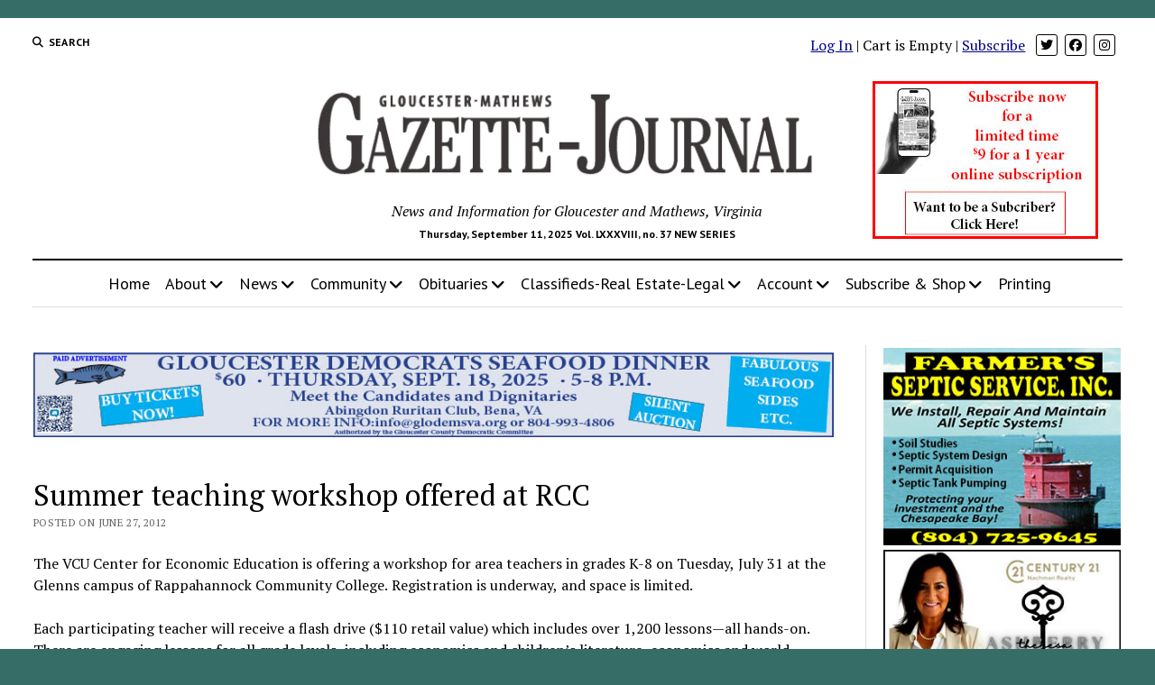

--- FILE ---
content_type: text/html; charset=UTF-8
request_url: https://www.gazettejournal.net/summer-teaching-workshop-offered-at-rcc/
body_size: 17023
content:
<!DOCTYPE html>
<html lang="en-US">
<head>
<meta http-equiv="Content-Type" content="text/html; charset=utf-8" />
<meta name="copyright" content="Copyright Tidewater Newspapers, Inc., 2010-2012" />
<meta name="keywords" content="gloucester,mathews,va,virginia,news,newspaper,newspapers,sports,business,real estate" />
<meta name="description" content="The Gloucester-Mathews Gazette-Journal is a weekly print newspaper and online news source serving Virginia's Middle Peninsula." />
<meta name='robots' content='index, follow, max-image-preview:large, max-snippet:-1, max-video-preview:-1' />
<style>img:is([sizes="auto" i], [sizes^="auto," i]) { contain-intrinsic-size: 3000px 1500px }</style>
<meta charset="UTF-8" />
<meta name="viewport" content="width=device-width, initial-scale=1" />
<meta name="template" content="Mission News 1.64" />
<!-- This site is optimized with the Yoast SEO plugin v25.9 - https://yoast.com/wordpress/plugins/seo/ -->
<title>Summer teaching workshop offered at RCC - Gazette Journal</title>
<link rel="canonical" href="https://www.gazettejournal.net/summer-teaching-workshop-offered-at-rcc/" />
<meta property="og:locale" content="en_US" />
<meta property="og:type" content="article" />
<meta property="og:title" content="Summer teaching workshop offered at RCC - Gazette Journal" />
<meta property="og:description" content="The VCU Center for Economic Education is offering a workshop for area teachers in grades K-8 on Tuesday, July 31 at the Glenns campus of&#8230;" />
<meta property="og:url" content="https://www.gazettejournal.net/summer-teaching-workshop-offered-at-rcc/" />
<meta property="og:site_name" content="Gazette Journal" />
<meta property="article:publisher" content="https://www.facebook.com/GlouMthwsGJ" />
<meta property="article:published_time" content="2012-06-27T23:59:27+00:00" />
<meta name="author" content="Quiton Sheppard" />
<meta name="twitter:card" content="summary_large_image" />
<meta name="twitter:creator" content="@GloMtwsGJ" />
<meta name="twitter:site" content="@GloMtwsGJ" />
<meta name="twitter:label1" content="Written by" />
<meta name="twitter:data1" content="Quiton Sheppard" />
<meta name="twitter:label2" content="Est. reading time" />
<meta name="twitter:data2" content="1 minute" />
<script type="application/ld+json" class="yoast-schema-graph">{"@context":"https://schema.org","@graph":[{"@type":"Article","@id":"https://www.gazettejournal.net/summer-teaching-workshop-offered-at-rcc/#article","isPartOf":{"@id":"https://www.gazettejournal.net/summer-teaching-workshop-offered-at-rcc/"},"author":{"name":"Quiton Sheppard","@id":"https://www.gazettejournal.net/#/schema/person/4f8d996cbec27cbb9fee50403034947f"},"headline":"Summer teaching workshop offered at RCC","datePublished":"2012-06-27T23:59:27+00:00","mainEntityOfPage":{"@id":"https://www.gazettejournal.net/summer-teaching-workshop-offered-at-rcc/"},"wordCount":220,"publisher":{"@id":"https://www.gazettejournal.net/#organization"},"articleSection":["News","Schools"],"inLanguage":"en-US"},{"@type":"WebPage","@id":"https://www.gazettejournal.net/summer-teaching-workshop-offered-at-rcc/","url":"https://www.gazettejournal.net/summer-teaching-workshop-offered-at-rcc/","name":"Summer teaching workshop offered at RCC - Gazette Journal","isPartOf":{"@id":"https://www.gazettejournal.net/#website"},"datePublished":"2012-06-27T23:59:27+00:00","breadcrumb":{"@id":"https://www.gazettejournal.net/summer-teaching-workshop-offered-at-rcc/#breadcrumb"},"inLanguage":"en-US","potentialAction":[{"@type":"ReadAction","target":["https://www.gazettejournal.net/summer-teaching-workshop-offered-at-rcc/"]}]},{"@type":"BreadcrumbList","@id":"https://www.gazettejournal.net/summer-teaching-workshop-offered-at-rcc/#breadcrumb","itemListElement":[{"@type":"ListItem","position":1,"name":"Home","item":"https://www.gazettejournal.net/"},{"@type":"ListItem","position":2,"name":"Summer teaching workshop offered at RCC"}]},{"@type":"WebSite","@id":"https://www.gazettejournal.net/#website","url":"https://www.gazettejournal.net/","name":"Gloucester Mathews Gazette-Journal","description":"News and Information for Gloucester and Mathews, Virginia","publisher":{"@id":"https://www.gazettejournal.net/#organization"},"potentialAction":[{"@type":"SearchAction","target":{"@type":"EntryPoint","urlTemplate":"https://www.gazettejournal.net/?s={search_term_string}"},"query-input":{"@type":"PropertyValueSpecification","valueRequired":true,"valueName":"search_term_string"}}],"inLanguage":"en-US"},{"@type":"Organization","@id":"https://www.gazettejournal.net/#organization","name":"Gloucester Mathews Gazette-Journal","alternateName":"Gazette Journal","url":"https://www.gazettejournal.net/","logo":{"@type":"ImageObject","inLanguage":"en-US","@id":"https://www.gazettejournal.net/#/schema/logo/image/","url":"https://www.gazettejournal.net/wp-content/uploads/2019/07/GJ_logo_617x114.png","contentUrl":"https://www.gazettejournal.net/wp-content/uploads/2019/07/GJ_logo_617x114.png","width":617,"height":114,"caption":"Gloucester Mathews Gazette-Journal"},"image":{"@id":"https://www.gazettejournal.net/#/schema/logo/image/"},"sameAs":["https://www.facebook.com/GlouMthwsGJ","https://x.com/GloMtwsGJ","https://www.instagram.com/hometowngj/"]},{"@type":"Person","@id":"https://www.gazettejournal.net/#/schema/person/4f8d996cbec27cbb9fee50403034947f","name":"Quiton Sheppard","image":{"@type":"ImageObject","inLanguage":"en-US","@id":"https://www.gazettejournal.net/#/schema/person/image/","url":"https://secure.gravatar.com/avatar/b2cba53fd67ee924fdedd84834c4ed83?s=96&d=mm&r=g","contentUrl":"https://secure.gravatar.com/avatar/b2cba53fd67ee924fdedd84834c4ed83?s=96&d=mm&r=g","caption":"Quiton Sheppard"}}]}</script>
<!-- / Yoast SEO plugin. -->
<link rel='dns-prefetch' href='//fonts.googleapis.com' />
<link rel='stylesheet' id='editions-style-sheet-css' href='//www.gazettejournal.net/wp-content/cache/wpfc-minified/1oqsv86o/dthp5.css' type='text/css' media='all' />
<link rel='stylesheet' id='notices-style-sheet-css' href='//www.gazettejournal.net/wp-content/cache/wpfc-minified/lkdoorc5/dthp5.css' type='text/css' media='all' />
<link rel='stylesheet' id='mp-theme-css' href='//www.gazettejournal.net/wp-content/cache/wpfc-minified/jytb1g4k/dthp5.css' type='text/css' media='all' />
<link rel='stylesheet' id='dashicons-css' href='//www.gazettejournal.net/wp-content/cache/wpfc-minified/8yv1uiqy/dthp5.css' type='text/css' media='all' />
<link rel='stylesheet' id='mp-login-css-css' href='//www.gazettejournal.net/wp-content/cache/wpfc-minified/lpr9equa/dthp5.css' type='text/css' media='all' />
<link rel='stylesheet' id='wp-block-library-css' href='//www.gazettejournal.net/wp-content/cache/wpfc-minified/f1sd3qbg/dthp5.css' type='text/css' media='all' />
<style id='pdfemb-pdf-embedder-viewer-style-inline-css' type='text/css'>
.wp-block-pdfemb-pdf-embedder-viewer{max-width:none}
</style>
<style id='wppb-edit-profile-style-inline-css' type='text/css'>
</style>
<style id='wppb-login-style-inline-css' type='text/css'>
</style>
<style id='wppb-recover-password-style-inline-css' type='text/css'>
</style>
<style id='wppb-register-style-inline-css' type='text/css'>
</style>
<style id='classic-theme-styles-inline-css' type='text/css'>
/*! This file is auto-generated */
.wp-block-button__link{color:#fff;background-color:#32373c;border-radius:9999px;box-shadow:none;text-decoration:none;padding:calc(.667em + 2px) calc(1.333em + 2px);font-size:1.125em}.wp-block-file__button{background:#32373c;color:#fff;text-decoration:none}
</style>
<style id='global-styles-inline-css' type='text/css'>
:root{--wp--preset--aspect-ratio--square: 1;--wp--preset--aspect-ratio--4-3: 4/3;--wp--preset--aspect-ratio--3-4: 3/4;--wp--preset--aspect-ratio--3-2: 3/2;--wp--preset--aspect-ratio--2-3: 2/3;--wp--preset--aspect-ratio--16-9: 16/9;--wp--preset--aspect-ratio--9-16: 9/16;--wp--preset--color--black: #000000;--wp--preset--color--cyan-bluish-gray: #abb8c3;--wp--preset--color--white: #ffffff;--wp--preset--color--pale-pink: #f78da7;--wp--preset--color--vivid-red: #cf2e2e;--wp--preset--color--luminous-vivid-orange: #ff6900;--wp--preset--color--luminous-vivid-amber: #fcb900;--wp--preset--color--light-green-cyan: #7bdcb5;--wp--preset--color--vivid-green-cyan: #00d084;--wp--preset--color--pale-cyan-blue: #8ed1fc;--wp--preset--color--vivid-cyan-blue: #0693e3;--wp--preset--color--vivid-purple: #9b51e0;--wp--preset--gradient--vivid-cyan-blue-to-vivid-purple: linear-gradient(135deg,rgba(6,147,227,1) 0%,rgb(155,81,224) 100%);--wp--preset--gradient--light-green-cyan-to-vivid-green-cyan: linear-gradient(135deg,rgb(122,220,180) 0%,rgb(0,208,130) 100%);--wp--preset--gradient--luminous-vivid-amber-to-luminous-vivid-orange: linear-gradient(135deg,rgba(252,185,0,1) 0%,rgba(255,105,0,1) 100%);--wp--preset--gradient--luminous-vivid-orange-to-vivid-red: linear-gradient(135deg,rgba(255,105,0,1) 0%,rgb(207,46,46) 100%);--wp--preset--gradient--very-light-gray-to-cyan-bluish-gray: linear-gradient(135deg,rgb(238,238,238) 0%,rgb(169,184,195) 100%);--wp--preset--gradient--cool-to-warm-spectrum: linear-gradient(135deg,rgb(74,234,220) 0%,rgb(151,120,209) 20%,rgb(207,42,186) 40%,rgb(238,44,130) 60%,rgb(251,105,98) 80%,rgb(254,248,76) 100%);--wp--preset--gradient--blush-light-purple: linear-gradient(135deg,rgb(255,206,236) 0%,rgb(152,150,240) 100%);--wp--preset--gradient--blush-bordeaux: linear-gradient(135deg,rgb(254,205,165) 0%,rgb(254,45,45) 50%,rgb(107,0,62) 100%);--wp--preset--gradient--luminous-dusk: linear-gradient(135deg,rgb(255,203,112) 0%,rgb(199,81,192) 50%,rgb(65,88,208) 100%);--wp--preset--gradient--pale-ocean: linear-gradient(135deg,rgb(255,245,203) 0%,rgb(182,227,212) 50%,rgb(51,167,181) 100%);--wp--preset--gradient--electric-grass: linear-gradient(135deg,rgb(202,248,128) 0%,rgb(113,206,126) 100%);--wp--preset--gradient--midnight: linear-gradient(135deg,rgb(2,3,129) 0%,rgb(40,116,252) 100%);--wp--preset--font-size--small: 12px;--wp--preset--font-size--medium: 20px;--wp--preset--font-size--large: 21px;--wp--preset--font-size--x-large: 42px;--wp--preset--font-size--regular: 16px;--wp--preset--font-size--larger: 28px;--wp--preset--spacing--20: 0.44rem;--wp--preset--spacing--30: 0.67rem;--wp--preset--spacing--40: 1rem;--wp--preset--spacing--50: 1.5rem;--wp--preset--spacing--60: 2.25rem;--wp--preset--spacing--70: 3.38rem;--wp--preset--spacing--80: 5.06rem;--wp--preset--shadow--natural: 6px 6px 9px rgba(0, 0, 0, 0.2);--wp--preset--shadow--deep: 12px 12px 50px rgba(0, 0, 0, 0.4);--wp--preset--shadow--sharp: 6px 6px 0px rgba(0, 0, 0, 0.2);--wp--preset--shadow--outlined: 6px 6px 0px -3px rgba(255, 255, 255, 1), 6px 6px rgba(0, 0, 0, 1);--wp--preset--shadow--crisp: 6px 6px 0px rgba(0, 0, 0, 1);}:where(.is-layout-flex){gap: 0.5em;}:where(.is-layout-grid){gap: 0.5em;}body .is-layout-flex{display: flex;}.is-layout-flex{flex-wrap: wrap;align-items: center;}.is-layout-flex > :is(*, div){margin: 0;}body .is-layout-grid{display: grid;}.is-layout-grid > :is(*, div){margin: 0;}:where(.wp-block-columns.is-layout-flex){gap: 2em;}:where(.wp-block-columns.is-layout-grid){gap: 2em;}:where(.wp-block-post-template.is-layout-flex){gap: 1.25em;}:where(.wp-block-post-template.is-layout-grid){gap: 1.25em;}.has-black-color{color: var(--wp--preset--color--black) !important;}.has-cyan-bluish-gray-color{color: var(--wp--preset--color--cyan-bluish-gray) !important;}.has-white-color{color: var(--wp--preset--color--white) !important;}.has-pale-pink-color{color: var(--wp--preset--color--pale-pink) !important;}.has-vivid-red-color{color: var(--wp--preset--color--vivid-red) !important;}.has-luminous-vivid-orange-color{color: var(--wp--preset--color--luminous-vivid-orange) !important;}.has-luminous-vivid-amber-color{color: var(--wp--preset--color--luminous-vivid-amber) !important;}.has-light-green-cyan-color{color: var(--wp--preset--color--light-green-cyan) !important;}.has-vivid-green-cyan-color{color: var(--wp--preset--color--vivid-green-cyan) !important;}.has-pale-cyan-blue-color{color: var(--wp--preset--color--pale-cyan-blue) !important;}.has-vivid-cyan-blue-color{color: var(--wp--preset--color--vivid-cyan-blue) !important;}.has-vivid-purple-color{color: var(--wp--preset--color--vivid-purple) !important;}.has-black-background-color{background-color: var(--wp--preset--color--black) !important;}.has-cyan-bluish-gray-background-color{background-color: var(--wp--preset--color--cyan-bluish-gray) !important;}.has-white-background-color{background-color: var(--wp--preset--color--white) !important;}.has-pale-pink-background-color{background-color: var(--wp--preset--color--pale-pink) !important;}.has-vivid-red-background-color{background-color: var(--wp--preset--color--vivid-red) !important;}.has-luminous-vivid-orange-background-color{background-color: var(--wp--preset--color--luminous-vivid-orange) !important;}.has-luminous-vivid-amber-background-color{background-color: var(--wp--preset--color--luminous-vivid-amber) !important;}.has-light-green-cyan-background-color{background-color: var(--wp--preset--color--light-green-cyan) !important;}.has-vivid-green-cyan-background-color{background-color: var(--wp--preset--color--vivid-green-cyan) !important;}.has-pale-cyan-blue-background-color{background-color: var(--wp--preset--color--pale-cyan-blue) !important;}.has-vivid-cyan-blue-background-color{background-color: var(--wp--preset--color--vivid-cyan-blue) !important;}.has-vivid-purple-background-color{background-color: var(--wp--preset--color--vivid-purple) !important;}.has-black-border-color{border-color: var(--wp--preset--color--black) !important;}.has-cyan-bluish-gray-border-color{border-color: var(--wp--preset--color--cyan-bluish-gray) !important;}.has-white-border-color{border-color: var(--wp--preset--color--white) !important;}.has-pale-pink-border-color{border-color: var(--wp--preset--color--pale-pink) !important;}.has-vivid-red-border-color{border-color: var(--wp--preset--color--vivid-red) !important;}.has-luminous-vivid-orange-border-color{border-color: var(--wp--preset--color--luminous-vivid-orange) !important;}.has-luminous-vivid-amber-border-color{border-color: var(--wp--preset--color--luminous-vivid-amber) !important;}.has-light-green-cyan-border-color{border-color: var(--wp--preset--color--light-green-cyan) !important;}.has-vivid-green-cyan-border-color{border-color: var(--wp--preset--color--vivid-green-cyan) !important;}.has-pale-cyan-blue-border-color{border-color: var(--wp--preset--color--pale-cyan-blue) !important;}.has-vivid-cyan-blue-border-color{border-color: var(--wp--preset--color--vivid-cyan-blue) !important;}.has-vivid-purple-border-color{border-color: var(--wp--preset--color--vivid-purple) !important;}.has-vivid-cyan-blue-to-vivid-purple-gradient-background{background: var(--wp--preset--gradient--vivid-cyan-blue-to-vivid-purple) !important;}.has-light-green-cyan-to-vivid-green-cyan-gradient-background{background: var(--wp--preset--gradient--light-green-cyan-to-vivid-green-cyan) !important;}.has-luminous-vivid-amber-to-luminous-vivid-orange-gradient-background{background: var(--wp--preset--gradient--luminous-vivid-amber-to-luminous-vivid-orange) !important;}.has-luminous-vivid-orange-to-vivid-red-gradient-background{background: var(--wp--preset--gradient--luminous-vivid-orange-to-vivid-red) !important;}.has-very-light-gray-to-cyan-bluish-gray-gradient-background{background: var(--wp--preset--gradient--very-light-gray-to-cyan-bluish-gray) !important;}.has-cool-to-warm-spectrum-gradient-background{background: var(--wp--preset--gradient--cool-to-warm-spectrum) !important;}.has-blush-light-purple-gradient-background{background: var(--wp--preset--gradient--blush-light-purple) !important;}.has-blush-bordeaux-gradient-background{background: var(--wp--preset--gradient--blush-bordeaux) !important;}.has-luminous-dusk-gradient-background{background: var(--wp--preset--gradient--luminous-dusk) !important;}.has-pale-ocean-gradient-background{background: var(--wp--preset--gradient--pale-ocean) !important;}.has-electric-grass-gradient-background{background: var(--wp--preset--gradient--electric-grass) !important;}.has-midnight-gradient-background{background: var(--wp--preset--gradient--midnight) !important;}.has-small-font-size{font-size: var(--wp--preset--font-size--small) !important;}.has-medium-font-size{font-size: var(--wp--preset--font-size--medium) !important;}.has-large-font-size{font-size: var(--wp--preset--font-size--large) !important;}.has-x-large-font-size{font-size: var(--wp--preset--font-size--x-large) !important;}
:where(.wp-block-post-template.is-layout-flex){gap: 1.25em;}:where(.wp-block-post-template.is-layout-grid){gap: 1.25em;}
:where(.wp-block-columns.is-layout-flex){gap: 2em;}:where(.wp-block-columns.is-layout-grid){gap: 2em;}
:root :where(.wp-block-pullquote){font-size: 1.5em;line-height: 1.6;}
</style>
<link rel='stylesheet' id='ap_plugin_main_stylesheet-css' href='//www.gazettejournal.net/wp-content/cache/wpfc-minified/8kdbx5d1/dthp5.css' type='text/css' media='all' />
<link rel='stylesheet' id='ap_plugin_user_panel-css' href='//www.gazettejournal.net/wp-content/cache/wpfc-minified/9mh6and7/dthp5.css' type='text/css' media='all' />
<link rel='stylesheet' id='ap_plugin_template_stylesheet-css' href='//www.gazettejournal.net/wp-content/cache/wpfc-minified/g4m99yws/dthp5.css' type='text/css' media='all' />
<link rel='stylesheet' id='ap_plugin_animate_stylesheet-css' href='//www.gazettejournal.net/wp-content/cache/wpfc-minified/30zp8luh/dthp5.css' type='text/css' media='all' />
<link rel='stylesheet' id='ap_plugin_chart_stylesheet-css' href='//www.gazettejournal.net/wp-content/cache/wpfc-minified/ldq39n3w/dthp5.css' type='text/css' media='all' />
<link rel='stylesheet' id='ap_plugin_carousel_stylesheet-css' href='//www.gazettejournal.net/wp-content/cache/wpfc-minified/qks52jjo/dthp5.css' type='text/css' media='all' />
<link rel='stylesheet' id='ap_plugin_materialize_stylesheet-css' href='//www.gazettejournal.net/wp-content/cache/wpfc-minified/fkcugcp/dthp5.css' type='text/css' media='all' />
<link rel='stylesheet' id='jquery-ui-css' href='//www.gazettejournal.net/wp-content/cache/wpfc-minified/3n9ohmf/dthp5.css' type='text/css' media='all' />
<link rel='stylesheet' id='dps-columns-css' href='//www.gazettejournal.net/wp-content/cache/wpfc-minified/mcjgd049/dthp5.css' type='text/css' media='all' />
<link rel='stylesheet' id='woocommerce-layout-css' href='//www.gazettejournal.net/wp-content/cache/wpfc-minified/ffrz28s5/dthp5.css' type='text/css' media='all' />
<link rel='stylesheet' id='woocommerce-smallscreen-css' href='//www.gazettejournal.net/wp-content/cache/wpfc-minified/epgtx5fu/dthp5.css' type='text/css' media='only screen and (max-width: 768px)' />
<link rel='stylesheet' id='woocommerce-general-css' href='//www.gazettejournal.net/wp-content/cache/wpfc-minified/eebim8i7/dthp5.css' type='text/css' media='all' />
<style id='woocommerce-inline-inline-css' type='text/css'>
.woocommerce form .form-row .required { visibility: visible; }
</style>
<link rel='stylesheet' id='wp-show-posts-css' href='//www.gazettejournal.net/wp-content/cache/wpfc-minified/l0yy6gyn/dthp5.css' type='text/css' media='all' />
<link rel='stylesheet' id='gateway-css' href='//www.gazettejournal.net/wp-content/cache/wpfc-minified/2repjla0/dthp5.css' type='text/css' media='all' />
<link rel='stylesheet' id='brands-styles-css' href='//www.gazettejournal.net/wp-content/cache/wpfc-minified/de6mgljr/dthp5.css' type='text/css' media='all' />
<link rel='stylesheet' id='ct-mission-news-google-fonts-css' href='//fonts.googleapis.com/css?family=Abril+Fatface%7CPT+Sans%3A400%2C700%7CPT+Serif%3A400%2C400i%2C700%2C700i&#038;subset=latin%2Clatin-ext&#038;display=swap&#038;ver=4238defb624088a51a9f63469808ff0b' type='text/css' media='all' />
<link rel='stylesheet' id='ct-mission-news-font-awesome-css' href='//www.gazettejournal.net/wp-content/cache/wpfc-minified/dq6l2ygc/dthp5.css' type='text/css' media='all' />
<link rel='stylesheet' id='ct-mission-news-style-css' href='//www.gazettejournal.net/wp-content/cache/wpfc-minified/kbk6n5rc/dthp5.css' type='text/css' media='all' />
<style id='ct-mission-news-style-inline-css' type='text/css'>
@media all and (min-width: 1000px) {
.post-title { 
font-size: 32px;
}
}
body { background: #366d66;}@media all and (min-width: 50em) {
#overflow-container { 
margin-top: 0px;
margin-right: 0px;
margin-bottom: 0px;
margin-left: 0px;
}
}
</style>
<link rel='stylesheet' id='ct-mission-news-pro-style-css' href='//www.gazettejournal.net/wp-content/cache/wpfc-minified/kxf16ntf/dthp5.css' type='text/css' media='all' />
<link rel='stylesheet' id='wppb_stylesheet-css' href='//www.gazettejournal.net/wp-content/cache/wpfc-minified/kwp9kg7l/dthp5.css' type='text/css' media='all' />
<script type="text/javascript" src="https://www.gazettejournal.net/wp-includes/js/jquery/jquery.min.js?ver=3.7.1" id="jquery-core-js"></script>
<script type="text/javascript" src="https://www.gazettejournal.net/wp-includes/js/jquery/jquery-migrate.min.js?ver=3.4.1" id="jquery-migrate-js"></script>
<script type="text/javascript" src="https://www.gazettejournal.net/wp-includes/js/underscore.min.js?ver=1.13.7" id="underscore-js"></script>
<script type="text/javascript" src="https://www.gazettejournal.net/wp-includes/js/dist/hooks.min.js?ver=4d63a3d491d11ffd8ac6" id="wp-hooks-js"></script>
<script type="text/javascript" src="https://www.gazettejournal.net/wp-includes/js/dist/i18n.min.js?ver=5e580eb46a90c2b997e6" id="wp-i18n-js"></script>
<script type="text/javascript" id="wp-i18n-js-after">
/* <![CDATA[ */
wp.i18n.setLocaleData( { 'text direction\u0004ltr': [ 'ltr' ] } );
/* ]]> */
</script>
<script type="text/javascript" src="https://www.gazettejournal.net/wp-content/plugins/memberpress/js/login.js?ver=1.12.7" id="mepr-login-js-js"></script>
<script type="text/javascript" id="thickbox-js-extra">
/* <![CDATA[ */
var thickboxL10n = {"next":"Next >","prev":"< Prev","image":"Image","of":"of","close":"Close","noiframes":"This feature requires inline frames. You have iframes disabled or your browser does not support them.","loadingAnimation":"https:\/\/www.gazettejournal.net\/wp-includes\/js\/thickbox\/loadingAnimation.gif"};
/* ]]> */
</script>
<script type="text/javascript" src="https://www.gazettejournal.net/wp-includes/js/thickbox/thickbox.js?ver=3.1-20121105" id="thickbox-js"></script>
<script type="text/javascript" src="https://www.gazettejournal.net/wp-includes/js/shortcode.min.js?ver=4238defb624088a51a9f63469808ff0b" id="shortcode-js"></script>
<script type="text/javascript" src="https://www.gazettejournal.net/wp-admin/js/media-upload.min.js?ver=4238defb624088a51a9f63469808ff0b" id="media-upload-js"></script>
<script type="text/javascript" id="ap_plugin_js_script-js-extra">
/* <![CDATA[ */
var bsa_object = {"ajax_url":"https:\/\/www.gazettejournal.net\/wp-admin\/admin-ajax.php"};
/* ]]> */
</script>
<script type="text/javascript" src="https://www.gazettejournal.net/wp-content/plugins/ap-plugin-scripteo/frontend/js/script.js?ver=4238defb624088a51a9f63469808ff0b" id="ap_plugin_js_script-js"></script>
<script type="text/javascript" src="https://www.gazettejournal.net/wp-content/plugins/ap-plugin-scripteo/frontend/js/chart.js?ver=4238defb624088a51a9f63469808ff0b" id="ap_plugin_chart_js_script-js"></script>
<script type="text/javascript" src="https://www.gazettejournal.net/wp-content/plugins/ap-plugin-scripteo/frontend/js/jquery.simplyscroll.js?ver=4238defb624088a51a9f63469808ff0b" id="ap_plugin_simply_scroll_js_script-js"></script>
<script type="text/javascript" src="https://www.gazettejournal.net/wp-content/plugins/woocommerce/assets/js/jquery-blockui/jquery.blockUI.min.js?ver=2.7.0-wc.10.1.2" id="jquery-blockui-js" defer="defer" data-wp-strategy="defer"></script>
<script type="text/javascript" id="wc-add-to-cart-js-extra">
/* <![CDATA[ */
var wc_add_to_cart_params = {"ajax_url":"\/wp-admin\/admin-ajax.php","wc_ajax_url":"\/?wc-ajax=%%endpoint%%","i18n_view_cart":"View cart","cart_url":"https:\/\/www.gazettejournal.net\/cart\/","is_cart":"","cart_redirect_after_add":"yes"};
/* ]]> */
</script>
<script type="text/javascript" src="https://www.gazettejournal.net/wp-content/plugins/woocommerce/assets/js/frontend/add-to-cart.min.js?ver=10.1.2" id="wc-add-to-cart-js" defer="defer" data-wp-strategy="defer"></script>
<script type="text/javascript" src="https://www.gazettejournal.net/wp-content/plugins/woocommerce/assets/js/js-cookie/js.cookie.min.js?ver=2.1.4-wc.10.1.2" id="js-cookie-js" defer="defer" data-wp-strategy="defer"></script>
<script type="text/javascript" id="woocommerce-js-extra">
/* <![CDATA[ */
var woocommerce_params = {"ajax_url":"\/wp-admin\/admin-ajax.php","wc_ajax_url":"\/?wc-ajax=%%endpoint%%","i18n_password_show":"Show password","i18n_password_hide":"Hide password"};
/* ]]> */
</script>
<script type="text/javascript" src="https://www.gazettejournal.net/wp-content/plugins/woocommerce/assets/js/frontend/woocommerce.min.js?ver=10.1.2" id="woocommerce-js" defer="defer" data-wp-strategy="defer"></script>
<link rel="https://api.w.org/" href="https://www.gazettejournal.net/wp-json/" /><link rel="alternate" title="JSON" type="application/json" href="https://www.gazettejournal.net/wp-json/wp/v2/posts/20392" /><style>
/* Custom BSA_PRO Styles */
/* fonts */
/* form */
.bsaProOrderingForm {   }
.bsaProInput input,
.bsaProInput input[type='file'],
.bsaProSelectSpace select,
.bsaProInputsRight .bsaInputInner,
.bsaProInputsRight .bsaInputInner label {   }
.bsaProPrice  {  }
.bsaProDiscount  {   }
.bsaProOrderingForm .bsaProSubmit,
.bsaProOrderingForm .bsaProSubmit:hover,
.bsaProOrderingForm .bsaProSubmit:active {   }
/* alerts */
.bsaProAlert,
.bsaProAlert > a,
.bsaProAlert > a:hover,
.bsaProAlert > a:focus {  }
.bsaProAlertSuccess {  }
.bsaProAlertFailed {  }
/* stats */
.bsaStatsWrapper .ct-chart .ct-series.ct-series-b .ct-bar,
.bsaStatsWrapper .ct-chart .ct-series.ct-series-b .ct-line,
.bsaStatsWrapper .ct-chart .ct-series.ct-series-b .ct-point,
.bsaStatsWrapper .ct-chart .ct-series.ct-series-b .ct-slice.ct-donut { stroke: #673AB7 !important; }
.bsaStatsWrapper  .ct-chart .ct-series.ct-series-a .ct-bar,
.bsaStatsWrapper .ct-chart .ct-series.ct-series-a .ct-line,
.bsaStatsWrapper .ct-chart .ct-series.ct-series-a .ct-point,
.bsaStatsWrapper .ct-chart .ct-series.ct-series-a .ct-slice.ct-donut { stroke: #FBCD39 !important; }
/* Custom CSS */
.bsaProContainerNew .bsaProHeader .bsaProHeader__title {
width: 100% !important;
}
.bsa-block-940--100 {
margin-bottom:18px;
}
#bsa-block-300--100 a {
margin-bottom: 12px !important;
}</style>	<noscript><style>.woocommerce-product-gallery{ opacity: 1 !important; }</style></noscript>
<style type="text/css" id="wp-custom-css">
.breaking-news ul {
font-size: 1.2em;
}
.breaking-news ol {
font-size: 1.2em;
}
.supplements .listing-item {
clear: none;
}
#breadcrumbs {
display:none;
}
/*
* 2024-05-17 LAK
* Force the Coupon Code box to be visible
* 
.mp-form-row.mepr_coupon.mepr-hidden {
display: inline-block !important;
}
.have-coupon-link {
display:none;
}
*/
/* subscription page buttons */
div.subButtonSpace {
margin-bottom:15px !important;
}		</style>
<!-- 2024-04-22 Add google tag manager supplied by FoxGloveMarketing LAK -->
<!-- Google Tag Manager -->
<script>
(function(w,d,s,l,i){w[l]=w[l]||[];w[l].push({'gtm.start':
new Date().getTime(),event:'gtm.js'});var f=d.getElementsByTagName(s)[0],
j=d.createElement(s),dl=l!='dataLayer'?'&l='+l:'';j.async=true;j.src=
'https://www.googletagmanager.com/gtm.js?id='+i+dl;f.parentNode.insertBefore(j,f);
})(window,document,'script','dataLayer','GTM-W53NFW3T');
</script>
<!-- End Google Tag Manager -->
</head>
<body id="gazettejournal" class="post-template-default single single-post postid-20392 single-format-standard wp-custom-logo theme-mission-news sticky-header sticky-header-menu sticky-header-shrink woocommerce-no-js metaslider-plugin layout-right-sidebar-wide">
<!-- 2024-04-22 Google Tag Manager supplied by FoxGloveMarketing  LAK -->
<!-- Google Tag Manager (noscript) -->
<noscript>
<iframe src="https://www.googletagmanager.com/ns.html?id=GTM-W53NFW3T" height="0" width="0" style="display:none;visibility:hidden"></iframe>
</noscript>
<!-- End Google Tag Manager (noscript) -->
<a class="skip-content" href="#main">Press &quot;Enter&quot; to skip to content</a>
<div id="overflow-container" class="overflow-container">
<div id="max-width" class="max-width">
<header class="site-header" id="site-header" role="banner">
<div class="top-nav">
<button id="search-toggle" class="search-toggle"><i class="fas fa-search"></i><span>Search</span></button>
<div id="search-form-popup" class="search-form-popup">
<div class="inner">
<div class="title">Search Gazette Journal</div>
<div class='search-form-container'>
<form role="search" method="get" class="search-form" action="https://www.gazettejournal.net">
<input id="search-field" type="search" class="search-field" value="" name="s"
title="Search" placeholder=" Search for..." />
<input type="submit" class="search-submit" value='Search'/>
</form>
</div>		<a id="close-search" class="close" href="#"><svg xmlns="http://www.w3.org/2000/svg" width="20" height="20" viewBox="0 0 20 20" version="1.1"><g stroke="none" stroke-width="1" fill="none" fill-rule="evenodd"><g transform="translate(-17.000000, -12.000000)" fill="#000000"><g transform="translate(17.000000, 12.000000)"><rect transform="translate(10.000000, 10.000000) rotate(45.000000) translate(-10.000000, -10.000000) " x="9" y="-2" width="2" height="24"/><rect transform="translate(10.000000, 10.000000) rotate(-45.000000) translate(-10.000000, -10.000000) " x="9" y="-2" width="2" height="24"/></g></g></g></svg></a>
</div>
</div>
<div id="menu-secondary-container" class="menu-secondary-container">
<div id="menu-secondary" class="menu-container menu-secondary" role="navigation">
</div>
</div>
<ul id='social-media-icons' class='social-media-icons'><li>                <a class="twitter" target="_blank"
href="https://twitter.com/GloMtwsGJ" 
title="twitter">
<i class="fab fa-twitter"
title="twitter"
alt="twitter"></i>
</a>
</li><li>                <a class="facebook" target="_blank"
href="https://www.facebook.com/GlouMthwsGJ/" 
title="facebook">
<i class="fab fa-facebook"
title="facebook"
alt="facebook"></i>
</a>
</li><li>                <a class="instagram" target="_blank"
href="https://www.instagram.com/hometowngj/" 
title="instagram">
<i class="fab fa-instagram"
title="instagram"
alt="instagram"></i>
</a>
</li></ul>				<!-- 2019-12-13 LAK add widget next to social icons. Use text links -->
<div style="float:right; margin-right:12px; margin-bottom:4px;">
<div class="textwidget custom-html-widget"><a class="" href=" https://www.gazettejournal.net/login">Log In</a> | Cart is Empty |   
<a href="https://www.gazettejournal.net/subscribe/">Subscribe</a></div>&nbsp;</div><div style="clear:both">
</div>
<div id="title-container" class="title-container">
<!-- 2019-12-11 LAK add widgets either side of logo -->
<!-- should only display on wide screens -->
<div class="logo-widget logo-widget-left">
<div class="textwidget custom-html-widget">&nbsp;</div>				</div>
<div class="logo-widget logo-widget-center"><div class='site-title'><h1><a href="https://www.gazettejournal.net/" class="custom-logo-link" rel="home"><img width="617" height="114" src="https://www.gazettejournal.net/wp-content/uploads/2019/07/GJ_logo_617x114.png" class="custom-logo" alt="Gloucester Mathews Gazette Journal logo" decoding="async" fetchpriority="high" srcset="https://www.gazettejournal.net/wp-content/uploads/2019/07/GJ_logo_617x114.png 617w, https://www.gazettejournal.net/wp-content/uploads/2019/07/GJ_logo_617x114-600x111.png 600w, https://www.gazettejournal.net/wp-content/uploads/2019/07/GJ_logo_617x114-300x55.png 300w" sizes="(max-width: 617px) 100vw, 617px" /></a></h1></div><p class="tagline">News and Information for Gloucester and Mathews, Virginia</p><p class="date" style="text-align:center">Thursday, September 11, 2025 Vol. LXXXVIII,  no. 37 NEW SERIES</p>				</div><!-- logo-widget-center-->
<div class="logo-widget logo-widget-right">
<div class="textwidget custom-html-widget"><div class="logo-right-wrapper" style="width:100%; text-align:right;">
<a href="https://www.gazettejournal.net/the-gazette-journal-app/">
<img src="https://www.gazettejournal.net/wp-content/uploads/2025/09/gj-new-app-ad-no-qr.jpg" style="width:250px; max-width:250px; max-height:unset" alt="Try our new App"/>
</a>
</div></div>				</div>
<div style="clear:both;"></div>
</div>
<button id="toggle-navigation" class="toggle-navigation" name="toggle-navigation" aria-expanded="false">
<span class="screen-reader-text">open menu</span>
<svg xmlns="http://www.w3.org/2000/svg" width="24" height="18" viewBox="0 0 24 18" version="1.1"><g stroke="none" stroke-width="1" fill="none" fill-rule="evenodd"><g transform="translate(-272.000000, -21.000000)" fill="#000000"><g transform="translate(266.000000, 12.000000)"><g transform="translate(6.000000, 9.000000)"><rect class="top-bar" x="0" y="0" width="24" height="2"/><rect class="middle-bar" x="0" y="8" width="24" height="2"/><rect class="bottom-bar" x="0" y="16" width="24" height="2"/></g></g></g></g></svg>			</button>
<div id="menu-primary-container" class="menu-primary-container tier-1">
<div class="dropdown-navigation"><a id="back-button" class="back-button" href="#"><i class="fas fa-angle-left"></i> Back</a><span class="label"></span></div>
<div id="menu-primary" class="menu-container menu-primary" role="navigation">
<nav class="menu"><ul id="menu-primary-items" class="menu-primary-items"><li id="menu-item-140519" class="menu-item menu-item-type-custom menu-item-object-custom menu-item-home menu-item-140519"><a href="http://www.gazettejournal.net">Home</a></li>
<li id="menu-item-140520" class="menu-item menu-item-type-custom menu-item-object-custom menu-item-has-children menu-item-140520"><a>About</a><button class="toggle-dropdown" aria-expanded="false" name="toggle-dropdown"><span class="screen-reader-text">open menu</span><i class="fas fa-angle-right"></i></button>
<ul class="sub-menu">
<li id="menu-item-140563" class="menu-item menu-item-type-post_type menu-item-object-page menu-item-140563"><a href="https://www.gazettejournal.net/about-us/">About Us</a></li>
<li id="menu-item-140567" class="menu-item menu-item-type-post_type menu-item-object-page menu-item-140567"><a href="https://www.gazettejournal.net/join-our-mailing-list/">Join our mailing list</a></li>
<li id="menu-item-140533" class="menu-item menu-item-type-post_type menu-item-object-page menu-item-140533"><a href="https://www.gazettejournal.net/news/special-events/">Special Events</a></li>
<li id="menu-item-140565" class="menu-item menu-item-type-post_type menu-item-object-page menu-item-140565"><a href="https://www.gazettejournal.net/about-us/place-a-notice/">Place A Notice</a></li>
<li id="menu-item-140564" class="menu-item menu-item-type-post_type menu-item-object-page menu-item-140564"><a href="https://www.gazettejournal.net/about-us/contact-us/">Contact Us</a></li>
<li id="menu-item-140566" class="menu-item menu-item-type-post_type menu-item-object-page menu-item-140566"><a href="https://www.gazettejournal.net/advertise-with-us/">Advertise With Us</a></li>
<li id="menu-item-140568" class="menu-item menu-item-type-post_type menu-item-object-page menu-item-privacy-policy menu-item-140568"><a rel="privacy-policy" href="https://www.gazettejournal.net/privacy-policy/">Privacy Policy</a></li>
</ul>
</li>
<li id="menu-item-140521" class="menu-item menu-item-type-custom menu-item-object-custom menu-item-has-children menu-item-140521"><a>News</a><button class="toggle-dropdown" aria-expanded="false" name="toggle-dropdown"><span class="screen-reader-text">open menu</span><i class="fas fa-angle-right"></i></button>
<ul class="sub-menu">
<li id="menu-item-140527" class="menu-item menu-item-type-post_type menu-item-object-page menu-item-140527"><a href="https://www.gazettejournal.net/news/all-news/">All News</a></li>
<li id="menu-item-144871" class="menu-item menu-item-type-taxonomy menu-item-object-category menu-item-144871"><a href="https://www.gazettejournal.net/category/news/gloucester-board-of-supervisors/">Gloucester Offices</a></li>
<li id="menu-item-140529" class="menu-item menu-item-type-post_type menu-item-object-page menu-item-140529"><a href="https://www.gazettejournal.net/news/gloucester/">Gloucester News</a></li>
<li id="menu-item-145890" class="menu-item menu-item-type-taxonomy menu-item-object-category menu-item-145890"><a href="https://www.gazettejournal.net/category/news/mathews-offices/">Mathews Offices</a></li>
<li id="menu-item-140530" class="menu-item menu-item-type-post_type menu-item-object-page menu-item-140530"><a href="https://www.gazettejournal.net/news/mathews/">Mathews News</a></li>
<li id="menu-item-140528" class="menu-item menu-item-type-post_type menu-item-object-page menu-item-140528"><a href="https://www.gazettejournal.net/news/business-news/">Business News</a></li>
<li id="menu-item-140531" class="menu-item menu-item-type-post_type menu-item-object-page menu-item-140531"><a href="https://www.gazettejournal.net/news/opinion/">Opinion</a></li>
<li id="menu-item-140532" class="menu-item menu-item-type-post_type menu-item-object-page menu-item-140532"><a href="https://www.gazettejournal.net/news/schools/">Schools</a></li>
<li id="menu-item-140534" class="menu-item menu-item-type-post_type menu-item-object-page menu-item-140534"><a href="https://www.gazettejournal.net/news/sports/">Sports</a></li>
</ul>
</li>
<li id="menu-item-140522" class="menu-item menu-item-type-custom menu-item-object-custom menu-item-has-children menu-item-140522"><a>Community</a><button class="toggle-dropdown" aria-expanded="false" name="toggle-dropdown"><span class="screen-reader-text">open menu</span><i class="fas fa-angle-right"></i></button>
<ul class="sub-menu">
<li id="menu-item-140537" class="menu-item menu-item-type-post_type menu-item-object-page menu-item-140537"><a href="https://www.gazettejournal.net/news/community/">Community</a></li>
<li id="menu-item-140539" class="menu-item menu-item-type-post_type menu-item-object-page menu-item-140539"><a href="https://www.gazettejournal.net/news/events/">Events</a></li>
<li id="menu-item-140538" class="menu-item menu-item-type-post_type menu-item-object-page menu-item-140538"><a href="https://www.gazettejournal.net/news/days-past/">Days Past</a></li>
<li id="menu-item-140536" class="menu-item menu-item-type-post_type menu-item-object-page menu-item-140536"><a href="https://www.gazettejournal.net/news/church-news/">Church News</a></li>
<li id="menu-item-140535" class="menu-item menu-item-type-post_type menu-item-object-page menu-item-140535"><a href="https://www.gazettejournal.net/news/arts/">Arts</a></li>
<li id="menu-item-140541" class="menu-item menu-item-type-post_type menu-item-object-page menu-item-140541"><a href="https://www.gazettejournal.net/news/pets/">Pets</a></li>
<li id="menu-item-140540" class="menu-item menu-item-type-post_type menu-item-object-page menu-item-140540"><a href="https://www.gazettejournal.net/news/food/">Food</a></li>
</ul>
</li>
<li id="menu-item-140544" class="menu-item menu-item-type-custom menu-item-object-custom menu-item-has-children menu-item-140544"><a>Obituaries</a><button class="toggle-dropdown" aria-expanded="false" name="toggle-dropdown"><span class="screen-reader-text">open menu</span><i class="fas fa-angle-right"></i></button>
<ul class="sub-menu">
<li id="menu-item-140542" class="menu-item menu-item-type-post_type menu-item-object-page menu-item-140542"><a href="https://www.gazettejournal.net/obituaries/">Obituaries</a></li>
<li id="menu-item-140543" class="menu-item menu-item-type-post_type menu-item-object-page menu-item-140543"><a href="https://www.gazettejournal.net/place-an-obituary/">Place an Obituary</a></li>
</ul>
</li>
<li id="menu-item-140523" class="menu-item menu-item-type-custom menu-item-object-custom menu-item-has-children menu-item-140523"><a>Classifieds-Real Estate-Legal</a><button class="toggle-dropdown" aria-expanded="false" name="toggle-dropdown"><span class="screen-reader-text">open menu</span><i class="fas fa-angle-right"></i></button>
<ul class="sub-menu">
<li id="menu-item-140545" class="menu-item menu-item-type-post_type menu-item-object-page menu-item-140545"><a href="https://www.gazettejournal.net/classifieds/">Classifieds</a></li>
<li id="menu-item-140546" class="menu-item menu-item-type-post_type menu-item-object-page menu-item-140546"><a href="https://www.gazettejournal.net/legals/">Legals</a></li>
<li id="menu-item-140547" class="menu-item menu-item-type-post_type menu-item-object-page menu-item-140547"><a href="https://www.gazettejournal.net/place-an-ad/">Place a Classified Ad</a></li>
</ul>
</li>
<li id="menu-item-140524" class="menu-item menu-item-type-custom menu-item-object-custom menu-item-has-children menu-item-140524"><a>Account</a><button class="toggle-dropdown" aria-expanded="false" name="toggle-dropdown"><span class="screen-reader-text">open menu</span><i class="fas fa-angle-right"></i></button>
<ul class="sub-menu">
<li id="menu-item-140548" class="menu-item menu-item-type-post_type menu-item-object-page menu-item-140548"><a href="https://www.gazettejournal.net/login/">Login</a></li>
<li id="menu-item-140561" class="menu-item menu-item-type-custom menu-item-object-custom menu-item-140561"><a target="_blank" href="https://gazettejournal-va.newsmemory.com/">Read In The App</a></li>
<li id="menu-item-140550" class="menu-item menu-item-type-post_type menu-item-object-page menu-item-140550"><a href="https://www.gazettejournal.net/my-account/">Renew Subscriptions</a></li>
<li id="menu-item-140562" class="menu-item menu-item-type-post_type menu-item-object-page menu-item-140562"><a href="https://www.gazettejournal.net/change-of-address/">Change of Address</a></li>
</ul>
</li>
<li id="menu-item-140525" class="menu-item menu-item-type-custom menu-item-object-custom menu-item-has-children menu-item-140525"><a>Subscribe &#038; Shop</a><button class="toggle-dropdown" aria-expanded="false" name="toggle-dropdown"><span class="screen-reader-text">open menu</span><i class="fas fa-angle-right"></i></button>
<ul class="sub-menu">
<li id="menu-item-140553" class="menu-item menu-item-type-post_type menu-item-object-page menu-item-140553"><a href="https://www.gazettejournal.net/subscribe/">Subscribe</a></li>
<li id="menu-item-140551" class="menu-item menu-item-type-post_type menu-item-object-page menu-item-140551"><a href="https://www.gazettejournal.net/my-account/">Renew My Subscription</a></li>
<li id="menu-item-140552" class="menu-item menu-item-type-post_type menu-item-object-page menu-item-140552"><a href="https://www.gazettejournal.net/store/">Shop Our Store</a></li>
<li id="menu-item-140554" class="menu-item menu-item-type-post_type menu-item-object-page menu-item-140554"><a href="https://www.gazettejournal.net/printing/">Gazette Journal Printing Services</a></li>
<li id="menu-item-140556" class="menu-item menu-item-type-taxonomy menu-item-object-product_cat menu-item-140556"><a href="https://www.gazettejournal.net/product-category/hometown-albums/">HomeTown Albums</a></li>
<li id="menu-item-140557" class="menu-item menu-item-type-post_type menu-item-object-page menu-item-140557"><a href="https://www.gazettejournal.net/find-your-ancestors/">Find Your Ancestors</a></li>
<li id="menu-item-140558" class="menu-item menu-item-type-post_type menu-item-object-page menu-item-140558"><a href="https://www.gazettejournal.net/cart/">Shopping Cart</a></li>
</ul>
</li>
<li id="menu-item-140559" class="menu-item menu-item-type-post_type menu-item-object-page menu-item-140559"><a href="https://www.gazettejournal.net/printing/">Printing</a></li>
</ul></nav></div>
</div>
</header>
<div class="content-container">
<div class="layout-container">
<section id="main" class="main" role="main">
<aside id="above-main" class="widget-area widget-area-above-main active-1"  role="complementary">
<div class="apMainContainer apMainLeft"><div id="bsa-block-940--100" class="apPluginContainer bsaProContainer-2 bsa-block-940--100 bsa-pro-col-1"><div class="bsaProItems bsaGridGutter " style="background-color:"><div class="bsaProItem bsaHidden bsaReset" data-item-id="223" data-animation="none" style="opacity:1;visibility:visible;"><div class="bsaProItemInner" style="background-color:"><div class="bsaProItemInner__thumb"><div class="bsaProAnimateThumb"><a class="bsaProItem__url" rel="nofollow" href="https://www.gazettejournal.net/advertising-order-and-statistics/?sid=2&bsa_pro_id=223&bsa_pro_url=1" target="_blank"><div class="bsaProItemInner__img" style="background-image: url('https://www.gazettejournal.net/wp-content/uploads/ap-plugin-upload/1754931912-glou. democrats web ad.jpg')"></div></a></div></div></div><div class="bsaProItemInner__html"></div></div></div></div><script>
(function($){
"use strict";
$(document).ready(function(){
function bsaProResize() {
let sid = "2";
let object = $(".bsaProContainer-" + sid);
let itemSize = $(".bsaProContainer-" + sid + " .bsaProItem");
let imageThumb = $(".bsaProContainer-" + sid + " .bsaProItemInner__img");
let animateThumb = $(".bsaProContainer-" + sid + " .bsaProAnimateThumb");
let innerThumb = $(".bsaProContainer-" + sid + " .bsaProItemInner__thumb");
let parentWidth = "940";
let parentHeight = "100";
let objectWidth = object.parent().outerWidth();
if ( objectWidth <= parentWidth ) {
let scale = objectWidth / parentWidth;
if ( objectWidth > 0 && objectWidth !== 100 && scale > 0 ) {
itemSize.height(parentHeight * scale);
animateThumb.height(parentHeight * scale);
innerThumb.height(parentHeight * scale);
imageThumb.height(parentHeight * scale);
} else {
itemSize.height(parentHeight);
animateThumb.height(parentHeight);
innerThumb.height(parentHeight);
imageThumb.height(parentHeight);
}
} else {
itemSize.height(parentHeight);
animateThumb.height(parentHeight);
innerThumb.height(parentHeight);
imageThumb.height(parentHeight);
}
}
bsaProResize();
$(window).resize(function(){
bsaProResize();
});
});
})(jQuery);
</script></div>													<script>
(function ($) {
"use strict";
let bsaProContainer = $('.bsaProContainer-2');
let number_show_ads = "0";
let number_hide_ads = "0";
if ( number_show_ads > 0 ) {
setTimeout(function () { bsaProContainer.fadeIn(); }, number_show_ads * 1000);
}
if ( number_hide_ads > 0 ) {
setTimeout(function () { bsaProContainer.fadeOut(); }, number_hide_ads * 1000);
}
})(jQuery);
</script>
</aside>
<p id="breadcrumbs"><span><span><a href="https://www.gazettejournal.net/">Home</a></span> » <span class="breadcrumb_last" aria-current="page">Summer teaching workshop offered at RCC</span></span></p>
<div id="loop-container" class="loop-container">
<div class="post-20392 post type-post status-publish format-standard hentry category-news category-schools entry">
<article>
<div class='post-header'>
<h1 class='post-title'>Summer teaching workshop offered at RCC</h1>
<div class="post-byline">Posted On June 27, 2012</div>		</div>
<div class="post-content">
<div class="mp_wrapper">
<div class="mepr-unauthorized-excerpt">
<p>The VCU Center for Economic Education is offering a workshop for area teachers in grades K-8 on Tuesday, July 31 at the Glenns campus of Rappahannock Community College. Registration is underway, and space is limited.</p>
<p>	Each participating teacher will receive a flash drive ($110 retail value) which includes over 1,200 lessons&mdash;all hands-on. There are engaging lessons for all grade levels, including economics and children&rsquo;s literature, economics and world history, economics and math, economics and civics and personal finance.</p>
<p>	The workshop focus will be on lessons correlated to the K-8 SOLs. The program is being sponsored for teachers in this area by the Virginia Council on Economic Education. This workshop was made possible by the Council for Economic Education through funding from the U.S. Department of Education&rsquo;s Office of Innovation and Improvement.</p>
<p>	There will be instruction/lesson demonstrations from 8:30 to 11:30 a.m., and in the afternoon there will be an oppo...</p>
</div>
<div class="mepr-unauthorized-message">
<p><span style="color: green">To view the rest of this article, you must log in. If you do not have an account with us, please <a href="https://www.gazettejournal.net/subscribe/">subscribe here</a>.</span></p>
</div>
<div class="mepr-login-form-wrap">
<div class="mp_wrapper mp_login_form">
<!-- mp-login-form-start -->     <form name="mepr_loginform" id="mepr_loginform" class="mepr-form" action="https://www.gazettejournal.net/login/" method="post">
<div class="mp-form-row mepr_username">
<div class="mp-form-label">
<label for="user_login">Username or E-mail</label>
</div>
<input type="text" name="log" id="user_login" value="" />
</div>
<div class="mp-form-row mepr_password">
<div class="mp-form-label">
<label for="user_pass">Password</label>
<div class="mp-hide-pw">
<input type="password" name="pwd" id="user_pass" value="" />
<button type="button" class="button mp-hide-pw hide-if-no-js" data-toggle="0" aria-label="Show password">
<span class="dashicons dashicons-visibility" aria-hidden="true"></span>
</button>
</div>
</div>
</div>
<div>
<label><input name="rememberme" type="checkbox" id="rememberme" value="forever" /> Remember Me</label>
</div>
<div class="mp-spacer">&nbsp;</div>
<div class="submit">
<input type="submit" name="wp-submit" id="wp-submit" class="button-primary mepr-share-button " value="Log In" />
<input type="hidden" name="redirect_to" value="/summer-teaching-workshop-offered-at-rcc/" />
<input type="hidden" name="mepr_process_login_form" value="true" />
<input type="hidden" name="mepr_is_login_page" value="false" />
</div>
</form>
<div class="mp-spacer">&nbsp;</div>
<div class="mepr-login-actions">
<a
href="https://www.gazettejournal.net/login/?action=forgot_password"
title="Click here to reset your password"
>
Forgot Password        </a>
</div>
<!-- mp-login-form-end --> 
</div>
</div>
</div>
</div>
<div class="post-meta">
</div>
<div class="more-from-category">
<div class="category-container"><div class="top"><span class="section-title">More from <span>News</span></span><a class="category-link" href="https://www.gazettejournal.net/category/news/">More posts in News &raquo;</a></div><ul><li><a href="https://www.gazettejournal.net/boat-virginia-classes-offered-in-mathews/" class="title">Boat Virginia classes offered in Mathews</a></li><li><a href="https://www.gazettejournal.net/raffle-winners-5/" class="title">Raffle winners</a></li><li><a href="https://www.gazettejournal.net/workboat-reunion-to-be-held-sept-20/" class="title">Workboat reunion to be held Sept. 20</a></li><li><a href="https://www.gazettejournal.net/an-estimated-4500-attend-this-years-mathews-market-days/" class="title">An estimated 4,500 attend this year’s Mathews Market Days</a></li></ul></div><div class="category-container"><div class="top"><span class="section-title">More from <span>Schools</span></span><a class="category-link" href="https://www.gazettejournal.net/category/schools/">More posts in Schools &raquo;</a></div><ul><li><a href="https://www.gazettejournal.net/ware-welcomes-208-students-on-first-day/" class="title">Ware welcomes 208 students on first day</a></li><li><a href="https://www.gazettejournal.net/back-to-school-supplies/" class="title">Back to school supplies</a></li><li><a href="https://www.gazettejournal.net/g-i-civic-league-foundation-donates-supplies-to-mathews-schools/" class="title">G.I. Civic League Foundation donates supplies to Mathews schools</a></li><li><a href="https://www.gazettejournal.net/grea-to-hold-fall-luncheon-sept-25/" class="title">GREA to hold fall luncheon Sept. 25</a></li></ul></div></div>	</article>
</div></div>
</section> <!-- .main -->
<aside class="sidebar sidebar-right" id="sidebar-right" role="complementary">
<div class="inner">
<div class="apMainContainer apMainLeft"><div id="bsa-block-300--250" class="apPluginContainer bsaProContainer-1 bsa-block-300--250 bsa-pro-col-3"><div class="bsaProItems bsaGridGutter " style="background-color:"><div class="bsaProItem bsaHidden bsaReset" data-item-id="23" data-animation="none" style="opacity:1;visibility:visible;"><div class="bsaProItemInner" style="background-color:"><div class="bsaProItemInner__thumb"><div class="bsaProAnimateThumb"><a class="bsaProItem__url" rel="nofollow" href="https://www.gazettejournal.net/advertising-order-and-statistics/?sid=1&bsa_pro_id=23&bsa_pro_url=1" target="_blank"><div class="bsaProItemInner__img" style="background-image: url('https://www.gazettejournal.net/wp-content/uploads/ap-plugin-upload/1673279267-farmers300x250.jpg')"></div></a></div></div></div><div class="bsaProItemInner__html"></div></div><div class="bsaProItem bsaHidden " data-item-id="215" data-animation="none" style="opacity:1;visibility:visible;"><div class="bsaProItemInner" style="background-color:"><div class="bsaProItemInner__thumb"><div class="bsaProAnimateThumb"><a class="bsaProItem__url" rel="nofollow" href="https://www.gazettejournal.net/advertising-order-and-statistics/?sid=1&bsa_pro_id=215&bsa_pro_url=1" target="_blank"><div class="bsaProItemInner__img" style="background-image: url('https://www.gazettejournal.net/wp-content/uploads/ap-plugin-upload/1748435218-therese ashberry.jpg')"></div></a></div></div></div><div class="bsaProItemInner__html"></div></div><div class="bsaProItem bsaHidden " data-item-id="213" data-animation="none" style="opacity:1;visibility:visible;"><div class="bsaProItemInner" style="background-color:"><div class="bsaProItemInner__thumb"><div class="bsaProAnimateThumb"><a class="bsaProItem__url" rel="nofollow" href="https://www.gazettejournal.net/advertising-order-and-statistics/?sid=1&bsa_pro_id=213&bsa_pro_url=1" target="_blank"><div class="bsaProItemInner__img" style="background-image: url('https://www.gazettejournal.net/wp-content/uploads/ap-plugin-upload/1737037886-in this week issue (2).jpg')"></div></a></div></div></div><div class="bsaProItemInner__html"></div></div></div></div><script>
(function($){
"use strict";
$(document).ready(function(){
function bsaProResize() {
let sid = "1";
let object = $(".bsaProContainer-" + sid);
let itemSize = $(".bsaProContainer-" + sid + " .bsaProItem");
let imageThumb = $(".bsaProContainer-" + sid + " .bsaProItemInner__img");
let animateThumb = $(".bsaProContainer-" + sid + " .bsaProAnimateThumb");
let innerThumb = $(".bsaProContainer-" + sid + " .bsaProItemInner__thumb");
let parentWidth = "300";
let parentHeight = "250";
let objectWidth = object.parent().outerWidth();
if ( objectWidth <= parentWidth ) {
let scale = objectWidth / parentWidth;
if ( objectWidth > 0 && objectWidth !== 100 && scale > 0 ) {
itemSize.height(parentHeight * scale);
animateThumb.height(parentHeight * scale);
innerThumb.height(parentHeight * scale);
imageThumb.height(parentHeight * scale);
} else {
itemSize.height(parentHeight);
animateThumb.height(parentHeight);
innerThumb.height(parentHeight);
imageThumb.height(parentHeight);
}
} else {
itemSize.height(parentHeight);
animateThumb.height(parentHeight);
innerThumb.height(parentHeight);
imageThumb.height(parentHeight);
}
}
bsaProResize();
$(window).resize(function(){
bsaProResize();
});
});
})(jQuery);
</script><style>
.bsaProContainer-1 .bsaProItem {
clear: both;
width: 100% !important;
margin-left: 0 !important;
margin-right: 0 !important;
}
</style></div>													<script>
(function ($) {
"use strict";
let bsaProContainer = $('.bsaProContainer-1');
let number_show_ads = "0";
let number_hide_ads = "0";
if ( number_show_ads > 0 ) {
setTimeout(function () { bsaProContainer.fadeIn(); }, number_show_ads * 1000);
}
if ( number_hide_ads > 0 ) {
setTimeout(function () { bsaProContainer.fadeOut(); }, number_hide_ads * 1000);
}
})(jQuery);
</script>
<section id="custom_html-3" class="widget_text widget widget_custom_html"><h2 class="widget-title">Subscriber Log In</h2><div class="textwidget custom-html-widget"><div style="text-align:center; width:100%;"><a class="fti-group-button fti-button" href=" https://www.gazettejournal.net/login">Log In to your Account</a></div>
</div></section><section id="custom_html-6" class="widget_text widget widget_custom_html"><div class="textwidget custom-html-widget"><p style="text-align:center">
Do you have a new Address or Phone number?
<br /><b><a href="https://www.gazettejournal.net/change-of-address/">Let us know your new address</a></b>
</p></div></section><section id="custom_html-4" class="widget_text widget widget_custom_html"><div class="textwidget custom-html-widget"><hr width="100%" size=1 /></div></section><section id="custom_html-5" class="widget_text widget widget_custom_html"><div class="textwidget custom-html-widget"><hr width="100%" size=1 /></div></section><div class="apMainContainer apMainLeft"><div id="bsa-block-300--100" class="apPluginContainer bsaProContainer-3 bsa-block-300--100 bsa-pro-col-12"><div class="bsaProItems bsaGridGutVer " style="background-color:"><div class="bsaProItem bsaHidden bsaReset" data-item-id="222" data-animation="none" style="opacity:1;visibility:visible;"><div class="bsaProItemInner" style="background-color:"><div class="bsaProItemInner__thumb"><div class="bsaProAnimateThumb"><a class="bsaProItem__url" rel="nofollow" href="https://www.gazettejournal.net/advertising-order-and-statistics/?sid=3&bsa_pro_id=222&bsa_pro_url=1" target="_blank"><div class="bsaProItemInner__img" style="background-image: url('https://www.gazettejournal.net/wp-content/uploads/ap-plugin-upload/1753187439-next home web ad2.jpg')"></div></a></div></div></div><div class="bsaProItemInner__html"></div></div><div class="bsaProItem bsaHidden " data-item-id="130" data-animation="none" style="opacity:1;visibility:visible;"><div class="bsaProItemInner" style="background-color:"><div class="bsaProItemInner__thumb"><div class="bsaProAnimateThumb"><a class="bsaProItem__url" rel="nofollow" href="https://www.gazettejournal.net/advertising-order-and-statistics/?sid=3&bsa_pro_id=130&bsa_pro_url=1" target="_blank"><div class="bsaProItemInner__img" style="background-image: url('https://www.gazettejournal.net/wp-content/uploads/ap-plugin-upload/1661951615-live auction generic.jpg')"></div></a></div></div></div><div class="bsaProItemInner__html"></div></div><div class="bsaProItem bsaHidden " data-item-id="26" data-animation="none" style="opacity:1;visibility:visible;"><div class="bsaProItemInner" style="background-color:"><div class="bsaProItemInner__thumb"><div class="bsaProAnimateThumb"><a class="bsaProItem__url" rel="nofollow" href="https://www.gazettejournal.net/advertising-order-and-statistics/?sid=3&bsa_pro_id=26&bsa_pro_url=1" target="_blank"><div class="bsaProItemInner__img" style="background-image: url('https://www.gazettejournal.net/wp-content/uploads/ap-plugin-upload/1580993654-hoggerealestate300x100.jpg')"></div></a></div></div></div><div class="bsaProItemInner__html"></div></div><div class="bsaProItem bsaHidden " data-item-id="186" data-animation="none" style="opacity:1;visibility:visible;"><div class="bsaProItemInner" style="background-color:"><div class="bsaProItemInner__thumb"><div class="bsaProAnimateThumb"><a class="bsaProItem__url" rel="nofollow" href="https://www.gazettejournal.net/advertising-order-and-statistics/?sid=3&bsa_pro_id=186&bsa_pro_url=1" target="_blank"><div class="bsaProItemInner__img" style="background-image: url('https://www.gazettejournal.net/wp-content/uploads/ap-plugin-upload/1749565802-deltaville yachting center.jpg')"></div></a></div></div></div><div class="bsaProItemInner__html"></div></div><div class="bsaProItem bsaHidden " data-item-id="224" data-animation="none" style="opacity:1;visibility:visible;"><div class="bsaProItemInner" style="background-color:"><div class="bsaProItemInner__thumb"><div class="bsaProAnimateThumb"><a class="bsaProItem__url" rel="nofollow" href="https://www.gazettejournal.net/advertising-order-and-statistics/?sid=3&bsa_pro_id=224&bsa_pro_url=1" target="_blank"><div class="bsaProItemInner__img" style="background-image: url('https://www.gazettejournal.net/wp-content/uploads/ap-plugin-upload/1757357030-CALLIS BOOKKEEPING.jpg')"></div></a></div></div></div><div class="bsaProItemInner__html"></div></div><div class="bsaProItem bsaHidden " data-item-id="27" data-animation="none" style="opacity:1;visibility:visible;"><div class="bsaProItemInner" style="background-color:"><div class="bsaProItemInner__thumb"><div class="bsaProAnimateThumb"><a class="bsaProItem__url" rel="nofollow" href="https://www.gazettejournal.net/advertising-order-and-statistics/?sid=3&bsa_pro_id=27&bsa_pro_url=1" target="_blank"><div class="bsaProItemInner__img" style="background-image: url('https://www.gazettejournal.net/wp-content/uploads/ap-plugin-upload/1585078846-m&m 2019.jpg')"></div></a></div></div></div><div class="bsaProItemInner__html"></div></div><div class="bsaProItem bsaHidden " data-item-id="25" data-animation="none" style="opacity:1;visibility:visible;"><div class="bsaProItemInner" style="background-color:"><div class="bsaProItemInner__thumb"><div class="bsaProAnimateThumb"><a class="bsaProItem__url" rel="nofollow" href="https://www.gazettejournal.net/advertising-order-and-statistics/?sid=3&bsa_pro_id=25&bsa_pro_url=1" target="_blank"><div class="bsaProItemInner__img" style="background-image: url('https://www.gazettejournal.net/wp-content/uploads/ap-plugin-upload/1580993546-Auto max.jpg')"></div></a></div></div></div><div class="bsaProItemInner__html"></div></div><div class="bsaProItem bsaHidden " data-item-id="181" data-animation="none" style="opacity:1;visibility:visible;"><div class="bsaProItemInner" style="background-color:"><div class="bsaProItemInner__thumb"><div class="bsaProAnimateThumb"><a class="bsaProItem__url" rel="nofollow" href="https://www.gazettejournal.net/advertising-order-and-statistics/?sid=3&bsa_pro_id=181&bsa_pro_url=1" target="_blank"><div class="bsaProItemInner__img" style="background-image: url('https://www.gazettejournal.net/wp-content/uploads/ap-plugin-upload/1698843505-riverview realty web ad.jpg')"></div></a></div></div></div><div class="bsaProItemInner__html"></div></div></div></div><script>
(function($){
"use strict";
$(document).ready(function(){
function bsaProResize() {
let sid = "3";
let object = $(".bsaProContainer-" + sid);
let itemSize = $(".bsaProContainer-" + sid + " .bsaProItem");
let imageThumb = $(".bsaProContainer-" + sid + " .bsaProItemInner__img");
let animateThumb = $(".bsaProContainer-" + sid + " .bsaProAnimateThumb");
let innerThumb = $(".bsaProContainer-" + sid + " .bsaProItemInner__thumb");
let parentWidth = "300";
let parentHeight = "100";
let objectWidth = object.parent().outerWidth();
if ( objectWidth <= parentWidth ) {
let scale = objectWidth / parentWidth;
if ( objectWidth > 0 && objectWidth !== 100 && scale > 0 ) {
itemSize.height(parentHeight * scale);
animateThumb.height(parentHeight * scale);
innerThumb.height(parentHeight * scale);
imageThumb.height(parentHeight * scale);
} else {
itemSize.height(parentHeight);
animateThumb.height(parentHeight);
innerThumb.height(parentHeight);
imageThumb.height(parentHeight);
}
} else {
itemSize.height(parentHeight);
animateThumb.height(parentHeight);
innerThumb.height(parentHeight);
imageThumb.height(parentHeight);
}
}
bsaProResize();
$(window).resize(function(){
bsaProResize();
});
});
})(jQuery);
</script><style>
.bsaProContainer-3 .bsaProItem {
clear: both;
width: 100% !important;
margin-left: 0 !important;
margin-right: 0 !important;
}
</style></div>													<script>
(function ($) {
"use strict";
let bsaProContainer = $('.bsaProContainer-3');
let number_show_ads = "0";
let number_hide_ads = "0";
if ( number_show_ads > 0 ) {
setTimeout(function () { bsaProContainer.fadeIn(); }, number_show_ads * 1000);
}
if ( number_hide_ads > 0 ) {
setTimeout(function () { bsaProContainer.fadeOut(); }, number_hide_ads * 1000);
}
})(jQuery);
</script>
<section id="text-7" class="widget widget_text"><h2 class="widget-title">Advertise With Us</h2>			<div class="textwidget"><p>Would you like to see your ad on our site or in our paper? Visit our <a href="https://www.gazettejournal.net/advertise-with-us/">Advertise with Us page</a> to see the many ways you can advertise your business.</p>
</div>
</section><section id="woocommerce_widget_cart-2" class="widget woocommerce widget_shopping_cart"><h2 class="widget-title">Cart</h2><div class="hide_cart_widget_if_empty"><div class="widget_shopping_cart_content"></div></div></section><section id="nav_menu-2" class="widget widget_nav_menu"><h2 class="widget-title">Quick Links</h2><div class="menu-sidebar-menu-container"><ul id="menu-sidebar-menu" class="menu"><li id="menu-item-36476" class="menu-item menu-item-type-post_type menu-item-object-page menu-item-home menu-item-36476"><a href="https://www.gazettejournal.net/">Home Page</a></li>
<li id="menu-item-57338" class="menu-item menu-item-type-post_type menu-item-object-page menu-item-57338"><a href="https://www.gazettejournal.net/printing/">Gazette Journal Printing Services</a></li>
<li id="menu-item-36478" class="menu-item menu-item-type-post_type menu-item-object-page menu-item-36478"><a href="https://www.gazettejournal.net/news/gloucester/">Gloucester News</a></li>
<li id="menu-item-36479" class="menu-item menu-item-type-post_type menu-item-object-page menu-item-36479"><a href="https://www.gazettejournal.net/news/mathews/">Mathews News</a></li>
<li id="menu-item-36480" class="menu-item menu-item-type-post_type menu-item-object-page menu-item-36480"><a href="https://www.gazettejournal.net/news/schools/">Schools</a></li>
<li id="menu-item-36481" class="menu-item menu-item-type-post_type menu-item-object-page menu-item-36481"><a href="https://www.gazettejournal.net/news/sports/">Sports</a></li>
<li id="menu-item-36477" class="menu-item menu-item-type-post_type menu-item-object-page menu-item-36477"><a href="https://www.gazettejournal.net/about-us/contact-us/">Contact Us</a></li>
</ul></div></section>		</div>
</aside>
</div><!-- layout-container -->
</div><!-- content-container -->
<footer id="site-footer" class="site-footer" role="contentinfo">
<div class="footer-title-container">
<div class='site-title'><h1><a href="https://www.gazettejournal.net/" class="custom-logo-link" rel="home"><img width="617" height="114" src="https://www.gazettejournal.net/wp-content/uploads/2019/07/GJ_logo_617x114.png" class="custom-logo" alt="Gloucester Mathews Gazette Journal logo" decoding="async" srcset="https://www.gazettejournal.net/wp-content/uploads/2019/07/GJ_logo_617x114.png 617w, https://www.gazettejournal.net/wp-content/uploads/2019/07/GJ_logo_617x114-600x111.png 600w, https://www.gazettejournal.net/wp-content/uploads/2019/07/GJ_logo_617x114-300x55.png 300w" sizes="(max-width: 617px) 100vw, 617px" /></a></h1></div>            <p class="footer-tagline">News and Information for Gloucester and Mathews, Virginia</p>            <ul class='social-media-icons'><li>                <a class="twitter" target="_blank"
href="https://twitter.com/GloMtwsGJ" 
title="twitter">
<i class="fab fa-twitter"
title="twitter"
alt="twitter"></i>
</a>
</li><li>                <a class="facebook" target="_blank"
href="https://www.facebook.com/GlouMthwsGJ/" 
title="facebook">
<i class="fab fa-facebook"
title="facebook"
alt="facebook"></i>
</a>
</li><li>                <a class="instagram" target="_blank"
href="https://www.instagram.com/hometowngj/" 
title="instagram">
<i class="fab fa-instagram"
title="instagram"
alt="instagram"></i>
</a>
</li></ul>        </div>
<div id="menu-footer-container" class="menu-footer-container">
<div id="menu-footer" class="menu-container menu-footer" role="navigation">
</div>
</div>
<aside id="site-footer-widgets" class="widget-area widget-area-site-footer active-4" role="complementary">
<section id="text-3" class="widget widget_text"><h2 class="widget-title">Contact Us</h2>			<div class="textwidget"><p><strong>Gloucester-Mathews Gazette-Journal</strong><br />
P.O. Box 2060<br />
Gloucester, Va.  23061<br />
<strong>Phone</strong>: 804-693-3101<br />
<strong>Fax</strong>: 804-693-7844<br />
<strong>E-mail</strong>: <a href="mailto:info@gazettejournal.net">info@gazettejournal.net</a></p>
<p><strong>Physical Address:</strong>  6625 Main Street, Gloucester, VA 23061</p>
<p><a href="https://www.gazettejournal.net/privacy-policy/">Our Privacy Policy</a></p>
</div>
</section><section id="text-4" class="widget widget_text"><h2 class="widget-title">Subscribe</h2>			<div class="textwidget"><p><a href="https://www.gazettejournal.net/subscribe/">Subscribe to the online version.</a></p>
<p><a href="https://www.gazettejournal.net/subscribe/">Subscribe to Home Delivery.</a></p>
<p>&nbsp;</p>
</div>
</section><section id="text-5" class="widget widget_text"><h2 class="widget-title">Notices and Advertising</h2>			<div class="textwidget"><p><a href="https://www.gazettejournal.net/place-an-ad/">Place a Classified Ad</a></p>
<p><a href="https://www.gazettejournal.net/about-us/place-a-notice/">Place a Notice</a></p>
<p><a href="https://www.gazettejournal.net/place-an-obituary/">Place an Obituary</a></p>
<p><a href="https://www.gazettejournal.net/letters-to-the-editor/">Submit a Letter to the Editor</a></p>
<p><a href="https://www.gazettejournal.net/advertise-with-us/">Advertise with Us</a></p>
<p>&nbsp;</p>
</div>
</section><section id="text-6" class="widget widget_text"><h2 class="widget-title">Shop</h2>			<div class="textwidget"><p><a href="https://www.gazettejournal.net/find-your-ancestors/">Find Your Ancestors</a></p>
<p><a href="https://www.gazettejournal.net/store/">Order Home town Albums</a><br />
<!--
<a href="https://www.gazettejournal.net/store/">Placemats</a> --></p>
<p><a href="https://www.gazettejournal.net/printing/">Printing Services</a></p>
</div>
</section>	</aside>
<div class="design-credit">
<span>
Copyright &copy; 2025 Gloucester Mathews Gazette Journal<br>
Powered by <a href="https://www.franktronics.net" target="_blank">Franktronics, Inc.</a>            </span>
</div>
</footer>
</div><!-- .max-width -->
</div><!-- .overflow-container -->
<style type="text/css"> 
/* Hide reCAPTCHA V3 badge */
.grecaptcha-badge {
visibility: hidden !important;
}
</style>	<script type='text/javascript'>
(function () {
var c = document.body.className;
c = c.replace(/woocommerce-no-js/, 'woocommerce-js');
document.body.className = c;
})();
</script>
<link rel='stylesheet' id='wc-blocks-style-css' href='//www.gazettejournal.net/wp-content/cache/wpfc-minified/1ykh44hv/dthp5.css' type='text/css' media='all' />
<script type="text/javascript" src="https://www.gazettejournal.net/wp-content/plugins/ap-plugin-scripteo/frontend/js/bsa.carousel.js?ver=4238defb624088a51a9f63469808ff0b" id="ap_plugin_carousel_js_script-js"></script>
<script type="text/javascript" src="https://www.gazettejournal.net/wp-includes/js/jquery/ui/core.min.js?ver=1.13.3" id="jquery-ui-core-js"></script>
<script type="text/javascript" src="https://www.gazettejournal.net/wp-includes/js/jquery/ui/datepicker.min.js?ver=1.13.3" id="jquery-ui-datepicker-js"></script>
<script type="text/javascript" id="jquery-ui-datepicker-js-after">
/* <![CDATA[ */
jQuery(function(jQuery){jQuery.datepicker.setDefaults({"closeText":"Close","currentText":"Today","monthNames":["January","February","March","April","May","June","July","August","September","October","November","December"],"monthNamesShort":["Jan","Feb","Mar","Apr","May","Jun","Jul","Aug","Sep","Oct","Nov","Dec"],"nextText":"Next","prevText":"Previous","dayNames":["Sunday","Monday","Tuesday","Wednesday","Thursday","Friday","Saturday"],"dayNamesShort":["Sun","Mon","Tue","Wed","Thu","Fri","Sat"],"dayNamesMin":["S","M","T","W","T","F","S"],"dateFormat":"MM d, yy","firstDay":0,"isRTL":false});});
/* ]]> */
</script>
<script type="text/javascript" id="ppcp-smart-button-js-extra">
/* <![CDATA[ */
var PayPalCommerceGateway = {"url":"https:\/\/www.paypal.com\/sdk\/js?client-id=Ac1eVAmdpCPlqAAii2LHKHqqyrl80bydD5UzOSOzcOb-jW4V1lrsymumHYDrC66--cmIqcbjrQ7QtOgm&currency=USD&integration-date=2025-08-26&components=buttons,funding-eligibility&vault=false&commit=false&intent=capture&disable-funding=card&enable-funding=venmo,paylater","url_params":{"client-id":"Ac1eVAmdpCPlqAAii2LHKHqqyrl80bydD5UzOSOzcOb-jW4V1lrsymumHYDrC66--cmIqcbjrQ7QtOgm","currency":"USD","integration-date":"2025-08-26","components":"buttons,funding-eligibility","vault":"false","commit":"false","intent":"capture","disable-funding":"card","enable-funding":"venmo,paylater"},"script_attributes":{"data-partner-attribution-id":"Woo_PPCP"},"client_id":"Ac1eVAmdpCPlqAAii2LHKHqqyrl80bydD5UzOSOzcOb-jW4V1lrsymumHYDrC66--cmIqcbjrQ7QtOgm","currency":"USD","data_client_id":{"set_attribute":false,"endpoint":"\/?wc-ajax=ppc-data-client-id","nonce":"51869f278c","user":0,"has_subscriptions":false,"paypal_subscriptions_enabled":false},"redirect":"https:\/\/www.gazettejournal.net\/checkout\/","context":"mini-cart","ajax":{"simulate_cart":{"endpoint":"\/?wc-ajax=ppc-simulate-cart","nonce":"f7324dbb70"},"change_cart":{"endpoint":"\/?wc-ajax=ppc-change-cart","nonce":"bc551abf3d"},"create_order":{"endpoint":"\/?wc-ajax=ppc-create-order","nonce":"210fa294d4"},"approve_order":{"endpoint":"\/?wc-ajax=ppc-approve-order","nonce":"25cb24e3cf"},"get_order":{"endpoint":"\/?wc-ajax=ppc-get-order","nonce":"9d75526208"},"approve_subscription":{"endpoint":"\/?wc-ajax=ppc-approve-subscription","nonce":"4b342a2075"},"vault_paypal":{"endpoint":"\/?wc-ajax=ppc-vault-paypal","nonce":"84102980fd"},"save_checkout_form":{"endpoint":"\/?wc-ajax=ppc-save-checkout-form","nonce":"7068af27f5"},"validate_checkout":{"endpoint":"\/?wc-ajax=ppc-validate-checkout","nonce":"d383cf798c"},"cart_script_params":{"endpoint":"\/?wc-ajax=ppc-cart-script-params"},"create_setup_token":{"endpoint":"\/?wc-ajax=ppc-create-setup-token","nonce":"8ac545f73b"},"create_payment_token":{"endpoint":"\/?wc-ajax=ppc-create-payment-token","nonce":"65a17f3cf1"},"create_payment_token_for_guest":{"endpoint":"\/?wc-ajax=ppc-update-customer-id","nonce":"69ba49657b"},"update_shipping":{"endpoint":"\/?wc-ajax=ppc-update-shipping","nonce":"5d243ce0c7"},"update_customer_shipping":{"shipping_options":{"endpoint":"https:\/\/www.gazettejournal.net\/wp-json\/wc\/store\/v1\/cart\/select-shipping-rate"},"shipping_address":{"cart_endpoint":"https:\/\/www.gazettejournal.net\/wp-json\/wc\/store\/v1\/cart\/","update_customer_endpoint":"https:\/\/www.gazettejournal.net\/wp-json\/wc\/store\/v1\/cart\/update-customer"},"wp_rest_nonce":"662b4956fd","update_shipping_method":"\/?wc-ajax=update_shipping_method"}},"cart_contains_subscription":"","subscription_plan_id":"","vault_v3_enabled":"1","variable_paypal_subscription_variations":[],"variable_paypal_subscription_variation_from_cart":"","subscription_product_allowed":"","locations_with_subscription_product":{"product":false,"payorder":false,"cart":false},"enforce_vault":"","can_save_vault_token":"","is_free_trial_cart":"","vaulted_paypal_email":"","bn_codes":{"checkout":"Woo_PPCP","cart":"Woo_PPCP","mini-cart":"Woo_PPCP","product":"Woo_PPCP"},"payer":null,"button":{"wrapper":"#ppc-button-ppcp-gateway","is_disabled":false,"mini_cart_wrapper":"#ppc-button-minicart","is_mini_cart_disabled":false,"cancel_wrapper":"#ppcp-cancel","mini_cart_style":{"layout":"vertical","color":"gold","shape":"rect","label":"paypal","tagline":false,"height":35},"style":{"layout":"vertical","color":"gold","shape":"rect","label":"paypal","tagline":false}},"separate_buttons":{"card":{"id":"ppcp-card-button-gateway","wrapper":"#ppc-button-ppcp-card-button-gateway","style":{"shape":"rect","color":"black","layout":"horizontal"}}},"hosted_fields":{"wrapper":"#ppcp-hosted-fields","labels":{"credit_card_number":"","cvv":"","mm_yy":"MM\/YY","fields_empty":"Card payment details are missing. Please fill in all required fields.","fields_not_valid":"Unfortunately, your credit card details are not valid.","card_not_supported":"Unfortunately, we do not support your credit card.","cardholder_name_required":"Cardholder's first and last name are required, please fill the checkout form required fields."},"valid_cards":["mastercard","visa","amex","discover","american-express","master-card"],"contingency":"SCA_WHEN_REQUIRED"},"messages":[],"labels":{"error":{"generic":"Something went wrong. Please try again or choose another payment source.","required":{"generic":"Required form fields are not filled.","field":"%s is a required field.","elements":{"terms":"Please read and accept the terms and conditions to proceed with your order."}}},"billing_field":"Billing %s","shipping_field":"Shipping %s"},"simulate_cart":{"enabled":true,"throttling":5000},"order_id":"0","single_product_buttons_enabled":"","mini_cart_buttons_enabled":"1","basic_checkout_validation_enabled":"","early_checkout_validation_enabled":"1","funding_sources_without_redirect":["paypal","paylater","venmo","card"],"user":{"is_logged":false,"has_wc_card_payment_tokens":false},"should_handle_shipping_in_paypal":"","server_side_shipping_callback":{"enabled":false},"appswitch":{"enabled":false},"needShipping":"","vaultingEnabled":"","productType":null,"manualRenewalEnabled":"","final_review_enabled":"1"};
/* ]]> */
</script>
<script type="text/javascript" src="https://www.gazettejournal.net/wp-content/plugins/woocommerce-paypal-payments/modules/ppcp-button/assets/js/button.js?ver=3.1.0" id="ppcp-smart-button-js"></script>
<script type="text/javascript" id="ct-mission-news-js-js-extra">
/* <![CDATA[ */
var mission_news_objectL10n = {"openMenu":"open menu","closeMenu":"close menu","openChildMenu":"open dropdown menu","closeChildMenu":"close dropdown menu"};
var objectL10n = {"autoRotateSlider":"yes","sliderTime":""};
/* ]]> */
</script>
<script type="text/javascript" src="https://www.gazettejournal.net/wp-content/themes/mission-news/js/build/production.min.js?ver=4238defb624088a51a9f63469808ff0b" id="ct-mission-news-js-js"></script>
<script type="text/javascript" src="https://www.gazettejournal.net/wp-content/plugins/woocommerce/assets/js/sourcebuster/sourcebuster.min.js?ver=10.1.2" id="sourcebuster-js-js"></script>
<script type="text/javascript" id="wc-order-attribution-js-extra">
/* <![CDATA[ */
var wc_order_attribution = {"params":{"lifetime":1.0e-5,"session":30,"base64":false,"ajaxurl":"https:\/\/www.gazettejournal.net\/wp-admin\/admin-ajax.php","prefix":"wc_order_attribution_","allowTracking":true},"fields":{"source_type":"current.typ","referrer":"current_add.rf","utm_campaign":"current.cmp","utm_source":"current.src","utm_medium":"current.mdm","utm_content":"current.cnt","utm_id":"current.id","utm_term":"current.trm","utm_source_platform":"current.plt","utm_creative_format":"current.fmt","utm_marketing_tactic":"current.tct","session_entry":"current_add.ep","session_start_time":"current_add.fd","session_pages":"session.pgs","session_count":"udata.vst","user_agent":"udata.uag"}};
/* ]]> */
</script>
<script type="text/javascript" src="https://www.gazettejournal.net/wp-content/plugins/woocommerce/assets/js/frontend/order-attribution.min.js?ver=10.1.2" id="wc-order-attribution-js"></script>
<script type="text/javascript" src="https://www.gazettejournal.net/wp-content/plugins/mission-news-pro/js/build/sticky.min.js?ver=4238defb624088a51a9f63469808ff0b" id="ct-mission-news-sticky-js-js"></script>
<script type="text/javascript" src="https://www.gazettejournal.net/wp-content/plugins/mission-news-pro/js/build/functions.min.js?ver=4238defb624088a51a9f63469808ff0b" id="ct-mission-news-pro-js-js"></script>
<script type="text/javascript" id="wc-cart-fragments-js-extra">
/* <![CDATA[ */
var wc_cart_fragments_params = {"ajax_url":"\/wp-admin\/admin-ajax.php","wc_ajax_url":"\/?wc-ajax=%%endpoint%%","cart_hash_key":"wc_cart_hash_23b2aca5373341a2299324c20c330e3c","fragment_name":"wc_fragments_23b2aca5373341a2299324c20c330e3c","request_timeout":"5000"};
/* ]]> */
</script>
<script type="text/javascript" src="https://www.gazettejournal.net/wp-content/plugins/woocommerce/assets/js/frontend/cart-fragments.min.js?ver=10.1.2" id="wc-cart-fragments-js" defer="defer" data-wp-strategy="defer"></script>
</body>
</html><!-- WP Fastest Cache file was created in 20.913 seconds, on September 16, 2025 @ 5:48 pm --><!-- via php -->

--- FILE ---
content_type: text/css
request_url: https://www.gazettejournal.net/wp-content/cache/wpfc-minified/lkdoorc5/dthp5.css
body_size: 140
content:
.edition-wrapper {
margin-top:24px;
border-top: 1px solid lightgray;
clear: both;
}
.notices-heading {
background:gainsboro;
padding:4px;
margin-bottom:4px;
}